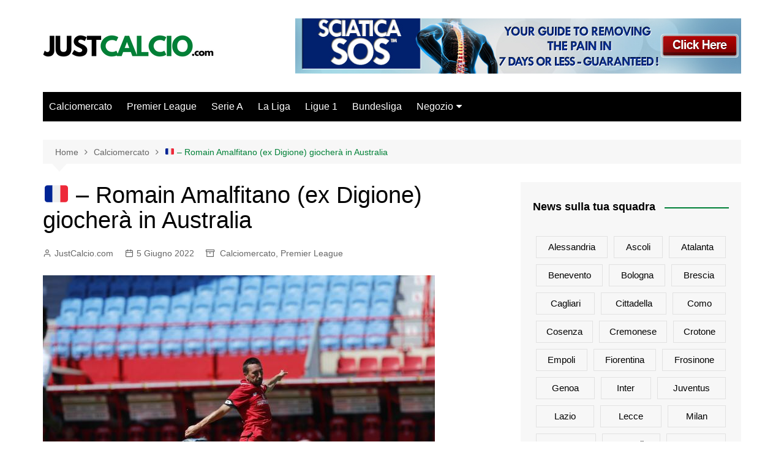

--- FILE ---
content_type: text/html; charset=UTF-8
request_url: https://www.justcalcio.com/%F0%9F%87%AB%F0%9F%87%B7-romain-amalfitano-ex-digione-giochera-in-australia/
body_size: 16823
content:
		<!doctype html>
		<html lang="it-IT">
				<head>
			<meta charset="UTF-8">
			<meta name="viewport" content="width=device-width, initial-scale=1">
			<link rel="profile" href="http://gmpg.org/xfn/11">
			<meta name='robots' content='index, follow, max-image-preview:large, max-snippet:-1, max-video-preview:-1' />

	<!-- This site is optimized with the Yoast SEO plugin v26.8 - https://yoast.com/product/yoast-seo-wordpress/ -->
	<title>🇫🇷 - Romain Amalfitano (ex Digione) giocherà in Australia - JustCalcio.com</title>
	<meta name="description" content="2022-06-05 13:25:00 Lettori di JustCalcio.com, vi riportiamo in versione integrare l&#039;ultima notizia di calciomercato da L&#039;Équipe: Libero da quando ha" />
	<link rel="canonical" href="https://www.justcalcio.com/🇫🇷-romain-amalfitano-ex-digione-giochera-in-australia/" />
	<meta property="og:locale" content="it_IT" />
	<meta property="og:type" content="article" />
	<meta property="og:title" content="🇫🇷 - Romain Amalfitano (ex Digione) giocherà in Australia - JustCalcio.com" />
	<meta property="og:description" content="2022-06-05 13:25:00 Lettori di JustCalcio.com, vi riportiamo in versione integrare l&#039;ultima notizia di calciomercato da L&#039;Équipe: Libero da quando ha" />
	<meta property="og:url" content="https://www.justcalcio.com/🇫🇷-romain-amalfitano-ex-digione-giochera-in-australia/" />
	<meta property="og:site_name" content="JustCalcio.com" />
	<meta property="article:published_time" content="2022-06-05T12:50:18+00:00" />
	<meta property="og:image" content="https://medias.lequipe.fr/img-photo-jpg/romain-amalfitano-sous-le-maillot-de-dijon-l-argueyrolles-l-equipe/1500000001651306/0:0,1995:1330-665-335-70/9ead1.jpg" />
	<meta name="author" content="JustCalcio.com" />
	<meta name="twitter:card" content="summary_large_image" />
	<meta name="twitter:creator" content="@JustCalcio_com" />
	<meta name="twitter:site" content="@JustCalcio_com" />
	<meta name="twitter:label1" content="Scritto da" />
	<meta name="twitter:data1" content="JustCalcio.com" />
	<meta name="twitter:label2" content="Tempo di lettura stimato" />
	<meta name="twitter:data2" content="1 minuto" />
	<script type="application/ld+json" class="yoast-schema-graph">{"@context":"https://schema.org","@graph":[{"@type":"Article","@id":"https://www.justcalcio.com/%f0%9f%87%ab%f0%9f%87%b7-romain-amalfitano-ex-digione-giochera-in-australia/#article","isPartOf":{"@id":"https://www.justcalcio.com/%f0%9f%87%ab%f0%9f%87%b7-romain-amalfitano-ex-digione-giochera-in-australia/"},"author":{"name":"JustCalcio.com","@id":"https://www.justcalcio.com/#/schema/person/2555149579d06c33ac13c2ebeedc223d"},"headline":"🇫🇷 &#8211; Romain Amalfitano (ex Digione) giocherà in Australia","datePublished":"2022-06-05T12:50:18+00:00","mainEntityOfPage":{"@id":"https://www.justcalcio.com/%f0%9f%87%ab%f0%9f%87%b7-romain-amalfitano-ex-digione-giochera-in-australia/"},"wordCount":145,"publisher":{"@id":"https://www.justcalcio.com/#organization"},"image":{"@id":"https://www.justcalcio.com/%f0%9f%87%ab%f0%9f%87%b7-romain-amalfitano-ex-digione-giochera-in-australia/#primaryimage"},"thumbnailUrl":"https://www.justcalcio.com/wp-content/uploads/2022/06/Romain-Amalfitano-ex-Digione-giochera-in-Australia.jpg","articleSection":["Calciomercato","Premier League"],"inLanguage":"it-IT"},{"@type":"WebPage","@id":"https://www.justcalcio.com/%f0%9f%87%ab%f0%9f%87%b7-romain-amalfitano-ex-digione-giochera-in-australia/","url":"https://www.justcalcio.com/%f0%9f%87%ab%f0%9f%87%b7-romain-amalfitano-ex-digione-giochera-in-australia/","name":"🇫🇷 - Romain Amalfitano (ex Digione) giocherà in Australia - JustCalcio.com","isPartOf":{"@id":"https://www.justcalcio.com/#website"},"primaryImageOfPage":{"@id":"https://www.justcalcio.com/%f0%9f%87%ab%f0%9f%87%b7-romain-amalfitano-ex-digione-giochera-in-australia/#primaryimage"},"image":{"@id":"https://www.justcalcio.com/%f0%9f%87%ab%f0%9f%87%b7-romain-amalfitano-ex-digione-giochera-in-australia/#primaryimage"},"thumbnailUrl":"https://www.justcalcio.com/wp-content/uploads/2022/06/Romain-Amalfitano-ex-Digione-giochera-in-Australia.jpg","datePublished":"2022-06-05T12:50:18+00:00","description":"2022-06-05 13:25:00 Lettori di JustCalcio.com, vi riportiamo in versione integrare l'ultima notizia di calciomercato da L'Équipe: Libero da quando ha","breadcrumb":{"@id":"https://www.justcalcio.com/%f0%9f%87%ab%f0%9f%87%b7-romain-amalfitano-ex-digione-giochera-in-australia/#breadcrumb"},"inLanguage":"it-IT","potentialAction":[{"@type":"ReadAction","target":["https://www.justcalcio.com/%f0%9f%87%ab%f0%9f%87%b7-romain-amalfitano-ex-digione-giochera-in-australia/"]}]},{"@type":"ImageObject","inLanguage":"it-IT","@id":"https://www.justcalcio.com/%f0%9f%87%ab%f0%9f%87%b7-romain-amalfitano-ex-digione-giochera-in-australia/#primaryimage","url":"https://www.justcalcio.com/wp-content/uploads/2022/06/Romain-Amalfitano-ex-Digione-giochera-in-Australia.jpg","contentUrl":"https://www.justcalcio.com/wp-content/uploads/2022/06/Romain-Amalfitano-ex-Digione-giochera-in-Australia.jpg","width":640,"height":427,"caption":"Romain Amalfitano (ex Digione) giocherà in Australia"},{"@type":"BreadcrumbList","@id":"https://www.justcalcio.com/%f0%9f%87%ab%f0%9f%87%b7-romain-amalfitano-ex-digione-giochera-in-australia/#breadcrumb","itemListElement":[{"@type":"ListItem","position":1,"name":"Home","item":"https://www.justcalcio.com/"},{"@type":"ListItem","position":2,"name":"🇫🇷 &#8211; Romain Amalfitano (ex Digione) giocherà in Australia"}]},{"@type":"WebSite","@id":"https://www.justcalcio.com/#website","url":"https://www.justcalcio.com/","name":"JustCalcio.com","description":"News calcio 24/7 dalle migliori fonti giornalistiche mondiali","publisher":{"@id":"https://www.justcalcio.com/#organization"},"potentialAction":[{"@type":"SearchAction","target":{"@type":"EntryPoint","urlTemplate":"https://www.justcalcio.com/?s={search_term_string}"},"query-input":{"@type":"PropertyValueSpecification","valueRequired":true,"valueName":"search_term_string"}}],"inLanguage":"it-IT"},{"@type":"Organization","@id":"https://www.justcalcio.com/#organization","name":"JustCalcio.com","url":"https://www.justcalcio.com/","logo":{"@type":"ImageObject","inLanguage":"it-IT","@id":"https://www.justcalcio.com/#/schema/logo/image/","url":"https://www.justcalcio.com/wp-content/uploads/2022/05/cropped-JUST-CALCIO-168-×-40-px-168-×-80-px-168-×-65-px-168-×-70-px-450-×-188-px-215-×-90-px-215-×-50-px-387-×-90-px-387-×-60-px.png","contentUrl":"https://www.justcalcio.com/wp-content/uploads/2022/05/cropped-JUST-CALCIO-168-×-40-px-168-×-80-px-168-×-65-px-168-×-70-px-450-×-188-px-215-×-90-px-215-×-50-px-387-×-90-px-387-×-60-px.png","width":387,"height":60,"caption":"JustCalcio.com"},"image":{"@id":"https://www.justcalcio.com/#/schema/logo/image/"},"sameAs":["https://x.com/JustCalcio_com"]},{"@type":"Person","@id":"https://www.justcalcio.com/#/schema/person/2555149579d06c33ac13c2ebeedc223d","name":"JustCalcio.com","image":{"@type":"ImageObject","inLanguage":"it-IT","@id":"https://www.justcalcio.com/#/schema/person/image/","url":"https://secure.gravatar.com/avatar/3a737b23eee43e54f97f1883ffd9c8925b5d78c3df656a02a23c3d8ade8f2f91?s=96&d=wavatar&r=g","contentUrl":"https://secure.gravatar.com/avatar/3a737b23eee43e54f97f1883ffd9c8925b5d78c3df656a02a23c3d8ade8f2f91?s=96&d=wavatar&r=g","caption":"JustCalcio.com"},"sameAs":["https://www.justcalcio.com"]}]}</script>
	<!-- / Yoast SEO plugin. -->


<link rel="alternate" type="application/rss+xml" title="JustCalcio.com &raquo; Feed" href="https://www.justcalcio.com/feed/" />
<link rel="alternate" type="application/rss+xml" title="JustCalcio.com &raquo; Feed dei commenti" href="https://www.justcalcio.com/comments/feed/" />
<link rel="alternate" title="oEmbed (JSON)" type="application/json+oembed" href="https://www.justcalcio.com/wp-json/oembed/1.0/embed?url=https%3A%2F%2Fwww.justcalcio.com%2F%25f0%259f%2587%25ab%25f0%259f%2587%25b7-romain-amalfitano-ex-digione-giochera-in-australia%2F" />
<link rel="alternate" title="oEmbed (XML)" type="text/xml+oembed" href="https://www.justcalcio.com/wp-json/oembed/1.0/embed?url=https%3A%2F%2Fwww.justcalcio.com%2F%25f0%259f%2587%25ab%25f0%259f%2587%25b7-romain-amalfitano-ex-digione-giochera-in-australia%2F&#038;format=xml" />
		<style>
			.lazyload,
			.lazyloading {
				max-width: 100%;
			}
		</style>
		<style id='wp-img-auto-sizes-contain-inline-css' type='text/css'>
img:is([sizes=auto i],[sizes^="auto," i]){contain-intrinsic-size:3000px 1500px}
/*# sourceURL=wp-img-auto-sizes-contain-inline-css */
</style>
<style id='wp-emoji-styles-inline-css' type='text/css'>

	img.wp-smiley, img.emoji {
		display: inline !important;
		border: none !important;
		box-shadow: none !important;
		height: 1em !important;
		width: 1em !important;
		margin: 0 0.07em !important;
		vertical-align: -0.1em !important;
		background: none !important;
		padding: 0 !important;
	}
/*# sourceURL=wp-emoji-styles-inline-css */
</style>
<style id='wp-block-library-inline-css' type='text/css'>
:root{--wp-block-synced-color:#7a00df;--wp-block-synced-color--rgb:122,0,223;--wp-bound-block-color:var(--wp-block-synced-color);--wp-editor-canvas-background:#ddd;--wp-admin-theme-color:#007cba;--wp-admin-theme-color--rgb:0,124,186;--wp-admin-theme-color-darker-10:#006ba1;--wp-admin-theme-color-darker-10--rgb:0,107,160.5;--wp-admin-theme-color-darker-20:#005a87;--wp-admin-theme-color-darker-20--rgb:0,90,135;--wp-admin-border-width-focus:2px}@media (min-resolution:192dpi){:root{--wp-admin-border-width-focus:1.5px}}.wp-element-button{cursor:pointer}:root .has-very-light-gray-background-color{background-color:#eee}:root .has-very-dark-gray-background-color{background-color:#313131}:root .has-very-light-gray-color{color:#eee}:root .has-very-dark-gray-color{color:#313131}:root .has-vivid-green-cyan-to-vivid-cyan-blue-gradient-background{background:linear-gradient(135deg,#00d084,#0693e3)}:root .has-purple-crush-gradient-background{background:linear-gradient(135deg,#34e2e4,#4721fb 50%,#ab1dfe)}:root .has-hazy-dawn-gradient-background{background:linear-gradient(135deg,#faaca8,#dad0ec)}:root .has-subdued-olive-gradient-background{background:linear-gradient(135deg,#fafae1,#67a671)}:root .has-atomic-cream-gradient-background{background:linear-gradient(135deg,#fdd79a,#004a59)}:root .has-nightshade-gradient-background{background:linear-gradient(135deg,#330968,#31cdcf)}:root .has-midnight-gradient-background{background:linear-gradient(135deg,#020381,#2874fc)}:root{--wp--preset--font-size--normal:16px;--wp--preset--font-size--huge:42px}.has-regular-font-size{font-size:1em}.has-larger-font-size{font-size:2.625em}.has-normal-font-size{font-size:var(--wp--preset--font-size--normal)}.has-huge-font-size{font-size:var(--wp--preset--font-size--huge)}.has-text-align-center{text-align:center}.has-text-align-left{text-align:left}.has-text-align-right{text-align:right}.has-fit-text{white-space:nowrap!important}#end-resizable-editor-section{display:none}.aligncenter{clear:both}.items-justified-left{justify-content:flex-start}.items-justified-center{justify-content:center}.items-justified-right{justify-content:flex-end}.items-justified-space-between{justify-content:space-between}.screen-reader-text{border:0;clip-path:inset(50%);height:1px;margin:-1px;overflow:hidden;padding:0;position:absolute;width:1px;word-wrap:normal!important}.screen-reader-text:focus{background-color:#ddd;clip-path:none;color:#444;display:block;font-size:1em;height:auto;left:5px;line-height:normal;padding:15px 23px 14px;text-decoration:none;top:5px;width:auto;z-index:100000}html :where(.has-border-color){border-style:solid}html :where([style*=border-top-color]){border-top-style:solid}html :where([style*=border-right-color]){border-right-style:solid}html :where([style*=border-bottom-color]){border-bottom-style:solid}html :where([style*=border-left-color]){border-left-style:solid}html :where([style*=border-width]){border-style:solid}html :where([style*=border-top-width]){border-top-style:solid}html :where([style*=border-right-width]){border-right-style:solid}html :where([style*=border-bottom-width]){border-bottom-style:solid}html :where([style*=border-left-width]){border-left-style:solid}html :where(img[class*=wp-image-]){height:auto;max-width:100%}:where(figure){margin:0 0 1em}html :where(.is-position-sticky){--wp-admin--admin-bar--position-offset:var(--wp-admin--admin-bar--height,0px)}@media screen and (max-width:600px){html :where(.is-position-sticky){--wp-admin--admin-bar--position-offset:0px}}

/*# sourceURL=wp-block-library-inline-css */
</style><link rel='stylesheet' id='wc-blocks-style-css' href='https://www.justcalcio.com/wp-content/plugins/woocommerce/assets/client/blocks/wc-blocks.css?ver=wc-10.4.3' type='text/css' media='all' />
<style id='global-styles-inline-css' type='text/css'>
:root{--wp--preset--aspect-ratio--square: 1;--wp--preset--aspect-ratio--4-3: 4/3;--wp--preset--aspect-ratio--3-4: 3/4;--wp--preset--aspect-ratio--3-2: 3/2;--wp--preset--aspect-ratio--2-3: 2/3;--wp--preset--aspect-ratio--16-9: 16/9;--wp--preset--aspect-ratio--9-16: 9/16;--wp--preset--color--black: #000000;--wp--preset--color--cyan-bluish-gray: #abb8c3;--wp--preset--color--white: #ffffff;--wp--preset--color--pale-pink: #f78da7;--wp--preset--color--vivid-red: #cf2e2e;--wp--preset--color--luminous-vivid-orange: #ff6900;--wp--preset--color--luminous-vivid-amber: #fcb900;--wp--preset--color--light-green-cyan: #7bdcb5;--wp--preset--color--vivid-green-cyan: #00d084;--wp--preset--color--pale-cyan-blue: #8ed1fc;--wp--preset--color--vivid-cyan-blue: #0693e3;--wp--preset--color--vivid-purple: #9b51e0;--wp--preset--gradient--vivid-cyan-blue-to-vivid-purple: linear-gradient(135deg,rgb(6,147,227) 0%,rgb(155,81,224) 100%);--wp--preset--gradient--light-green-cyan-to-vivid-green-cyan: linear-gradient(135deg,rgb(122,220,180) 0%,rgb(0,208,130) 100%);--wp--preset--gradient--luminous-vivid-amber-to-luminous-vivid-orange: linear-gradient(135deg,rgb(252,185,0) 0%,rgb(255,105,0) 100%);--wp--preset--gradient--luminous-vivid-orange-to-vivid-red: linear-gradient(135deg,rgb(255,105,0) 0%,rgb(207,46,46) 100%);--wp--preset--gradient--very-light-gray-to-cyan-bluish-gray: linear-gradient(135deg,rgb(238,238,238) 0%,rgb(169,184,195) 100%);--wp--preset--gradient--cool-to-warm-spectrum: linear-gradient(135deg,rgb(74,234,220) 0%,rgb(151,120,209) 20%,rgb(207,42,186) 40%,rgb(238,44,130) 60%,rgb(251,105,98) 80%,rgb(254,248,76) 100%);--wp--preset--gradient--blush-light-purple: linear-gradient(135deg,rgb(255,206,236) 0%,rgb(152,150,240) 100%);--wp--preset--gradient--blush-bordeaux: linear-gradient(135deg,rgb(254,205,165) 0%,rgb(254,45,45) 50%,rgb(107,0,62) 100%);--wp--preset--gradient--luminous-dusk: linear-gradient(135deg,rgb(255,203,112) 0%,rgb(199,81,192) 50%,rgb(65,88,208) 100%);--wp--preset--gradient--pale-ocean: linear-gradient(135deg,rgb(255,245,203) 0%,rgb(182,227,212) 50%,rgb(51,167,181) 100%);--wp--preset--gradient--electric-grass: linear-gradient(135deg,rgb(202,248,128) 0%,rgb(113,206,126) 100%);--wp--preset--gradient--midnight: linear-gradient(135deg,rgb(2,3,129) 0%,rgb(40,116,252) 100%);--wp--preset--font-size--small: 16px;--wp--preset--font-size--medium: 28px;--wp--preset--font-size--large: 32px;--wp--preset--font-size--x-large: 42px;--wp--preset--font-size--larger: 38px;--wp--preset--spacing--20: 0.44rem;--wp--preset--spacing--30: 0.67rem;--wp--preset--spacing--40: 1rem;--wp--preset--spacing--50: 1.5rem;--wp--preset--spacing--60: 2.25rem;--wp--preset--spacing--70: 3.38rem;--wp--preset--spacing--80: 5.06rem;--wp--preset--shadow--natural: 6px 6px 9px rgba(0, 0, 0, 0.2);--wp--preset--shadow--deep: 12px 12px 50px rgba(0, 0, 0, 0.4);--wp--preset--shadow--sharp: 6px 6px 0px rgba(0, 0, 0, 0.2);--wp--preset--shadow--outlined: 6px 6px 0px -3px rgb(255, 255, 255), 6px 6px rgb(0, 0, 0);--wp--preset--shadow--crisp: 6px 6px 0px rgb(0, 0, 0);}:where(.is-layout-flex){gap: 0.5em;}:where(.is-layout-grid){gap: 0.5em;}body .is-layout-flex{display: flex;}.is-layout-flex{flex-wrap: wrap;align-items: center;}.is-layout-flex > :is(*, div){margin: 0;}body .is-layout-grid{display: grid;}.is-layout-grid > :is(*, div){margin: 0;}:where(.wp-block-columns.is-layout-flex){gap: 2em;}:where(.wp-block-columns.is-layout-grid){gap: 2em;}:where(.wp-block-post-template.is-layout-flex){gap: 1.25em;}:where(.wp-block-post-template.is-layout-grid){gap: 1.25em;}.has-black-color{color: var(--wp--preset--color--black) !important;}.has-cyan-bluish-gray-color{color: var(--wp--preset--color--cyan-bluish-gray) !important;}.has-white-color{color: var(--wp--preset--color--white) !important;}.has-pale-pink-color{color: var(--wp--preset--color--pale-pink) !important;}.has-vivid-red-color{color: var(--wp--preset--color--vivid-red) !important;}.has-luminous-vivid-orange-color{color: var(--wp--preset--color--luminous-vivid-orange) !important;}.has-luminous-vivid-amber-color{color: var(--wp--preset--color--luminous-vivid-amber) !important;}.has-light-green-cyan-color{color: var(--wp--preset--color--light-green-cyan) !important;}.has-vivid-green-cyan-color{color: var(--wp--preset--color--vivid-green-cyan) !important;}.has-pale-cyan-blue-color{color: var(--wp--preset--color--pale-cyan-blue) !important;}.has-vivid-cyan-blue-color{color: var(--wp--preset--color--vivid-cyan-blue) !important;}.has-vivid-purple-color{color: var(--wp--preset--color--vivid-purple) !important;}.has-black-background-color{background-color: var(--wp--preset--color--black) !important;}.has-cyan-bluish-gray-background-color{background-color: var(--wp--preset--color--cyan-bluish-gray) !important;}.has-white-background-color{background-color: var(--wp--preset--color--white) !important;}.has-pale-pink-background-color{background-color: var(--wp--preset--color--pale-pink) !important;}.has-vivid-red-background-color{background-color: var(--wp--preset--color--vivid-red) !important;}.has-luminous-vivid-orange-background-color{background-color: var(--wp--preset--color--luminous-vivid-orange) !important;}.has-luminous-vivid-amber-background-color{background-color: var(--wp--preset--color--luminous-vivid-amber) !important;}.has-light-green-cyan-background-color{background-color: var(--wp--preset--color--light-green-cyan) !important;}.has-vivid-green-cyan-background-color{background-color: var(--wp--preset--color--vivid-green-cyan) !important;}.has-pale-cyan-blue-background-color{background-color: var(--wp--preset--color--pale-cyan-blue) !important;}.has-vivid-cyan-blue-background-color{background-color: var(--wp--preset--color--vivid-cyan-blue) !important;}.has-vivid-purple-background-color{background-color: var(--wp--preset--color--vivid-purple) !important;}.has-black-border-color{border-color: var(--wp--preset--color--black) !important;}.has-cyan-bluish-gray-border-color{border-color: var(--wp--preset--color--cyan-bluish-gray) !important;}.has-white-border-color{border-color: var(--wp--preset--color--white) !important;}.has-pale-pink-border-color{border-color: var(--wp--preset--color--pale-pink) !important;}.has-vivid-red-border-color{border-color: var(--wp--preset--color--vivid-red) !important;}.has-luminous-vivid-orange-border-color{border-color: var(--wp--preset--color--luminous-vivid-orange) !important;}.has-luminous-vivid-amber-border-color{border-color: var(--wp--preset--color--luminous-vivid-amber) !important;}.has-light-green-cyan-border-color{border-color: var(--wp--preset--color--light-green-cyan) !important;}.has-vivid-green-cyan-border-color{border-color: var(--wp--preset--color--vivid-green-cyan) !important;}.has-pale-cyan-blue-border-color{border-color: var(--wp--preset--color--pale-cyan-blue) !important;}.has-vivid-cyan-blue-border-color{border-color: var(--wp--preset--color--vivid-cyan-blue) !important;}.has-vivid-purple-border-color{border-color: var(--wp--preset--color--vivid-purple) !important;}.has-vivid-cyan-blue-to-vivid-purple-gradient-background{background: var(--wp--preset--gradient--vivid-cyan-blue-to-vivid-purple) !important;}.has-light-green-cyan-to-vivid-green-cyan-gradient-background{background: var(--wp--preset--gradient--light-green-cyan-to-vivid-green-cyan) !important;}.has-luminous-vivid-amber-to-luminous-vivid-orange-gradient-background{background: var(--wp--preset--gradient--luminous-vivid-amber-to-luminous-vivid-orange) !important;}.has-luminous-vivid-orange-to-vivid-red-gradient-background{background: var(--wp--preset--gradient--luminous-vivid-orange-to-vivid-red) !important;}.has-very-light-gray-to-cyan-bluish-gray-gradient-background{background: var(--wp--preset--gradient--very-light-gray-to-cyan-bluish-gray) !important;}.has-cool-to-warm-spectrum-gradient-background{background: var(--wp--preset--gradient--cool-to-warm-spectrum) !important;}.has-blush-light-purple-gradient-background{background: var(--wp--preset--gradient--blush-light-purple) !important;}.has-blush-bordeaux-gradient-background{background: var(--wp--preset--gradient--blush-bordeaux) !important;}.has-luminous-dusk-gradient-background{background: var(--wp--preset--gradient--luminous-dusk) !important;}.has-pale-ocean-gradient-background{background: var(--wp--preset--gradient--pale-ocean) !important;}.has-electric-grass-gradient-background{background: var(--wp--preset--gradient--electric-grass) !important;}.has-midnight-gradient-background{background: var(--wp--preset--gradient--midnight) !important;}.has-small-font-size{font-size: var(--wp--preset--font-size--small) !important;}.has-medium-font-size{font-size: var(--wp--preset--font-size--medium) !important;}.has-large-font-size{font-size: var(--wp--preset--font-size--large) !important;}.has-x-large-font-size{font-size: var(--wp--preset--font-size--x-large) !important;}
/*# sourceURL=global-styles-inline-css */
</style>

<style id='classic-theme-styles-inline-css' type='text/css'>
/*! This file is auto-generated */
.wp-block-button__link{color:#fff;background-color:#32373c;border-radius:9999px;box-shadow:none;text-decoration:none;padding:calc(.667em + 2px) calc(1.333em + 2px);font-size:1.125em}.wp-block-file__button{background:#32373c;color:#fff;text-decoration:none}
/*# sourceURL=/wp-includes/css/classic-themes.min.css */
</style>
<link rel='stylesheet' id='woocommerce-layout-css' href='https://www.justcalcio.com/wp-content/plugins/woocommerce/assets/css/woocommerce-layout.css?ver=10.4.3' type='text/css' media='all' />
<link rel='stylesheet' id='woocommerce-smallscreen-css' href='https://www.justcalcio.com/wp-content/plugins/woocommerce/assets/css/woocommerce-smallscreen.css?ver=10.4.3' type='text/css' media='only screen and (max-width: 768px)' />
<link rel='stylesheet' id='woocommerce-general-css' href='https://www.justcalcio.com/wp-content/plugins/woocommerce/assets/css/woocommerce.css?ver=10.4.3' type='text/css' media='all' />
<style id='woocommerce-inline-inline-css' type='text/css'>
.woocommerce form .form-row .required { visibility: visible; }
/*# sourceURL=woocommerce-inline-inline-css */
</style>
<link rel='stylesheet' id='wp_automatic_gallery_style-css' href='https://www.justcalcio.com/wp-content/plugins/wp-automatic/css/wp-automatic.css?ver=1.0.0' type='text/css' media='all' />
<link rel='stylesheet' id='cream-magazine-style-css' href='https://www.justcalcio.com/wp-content/themes/cream-magazine/style.css?ver=2.1.6' type='text/css' media='all' />
<link rel='stylesheet' id='fontAwesome-4-css' href='https://www.justcalcio.com/wp-content/themes/cream-magazine/assets/dist/fonts/fontAwesome/fontAwesome.min.css?ver=2.1.6' type='text/css' media='all' />
<link rel='stylesheet' id='feather-icons-css' href='https://www.justcalcio.com/wp-content/themes/cream-magazine/assets/dist/fonts/feather/feather.min.css?ver=2.1.6' type='text/css' media='all' />
<link rel='stylesheet' id='cream-magazine-main-css' href='https://www.justcalcio.com/wp-content/themes/cream-magazine/assets/dist/css/main.css?ver=2.1.6' type='text/css' media='all' />
<script type="text/javascript" src="https://www.justcalcio.com/wp-includes/js/jquery/jquery.min.js?ver=3.7.1" id="jquery-core-js"></script>
<script type="text/javascript" src="https://www.justcalcio.com/wp-includes/js/jquery/jquery-migrate.min.js?ver=3.4.1" id="jquery-migrate-js"></script>
<script type="text/javascript" src="https://www.justcalcio.com/wp-content/plugins/woocommerce/assets/js/jquery-blockui/jquery.blockUI.min.js?ver=2.7.0-wc.10.4.3" id="wc-jquery-blockui-js" defer="defer" data-wp-strategy="defer"></script>
<script type="text/javascript" id="wc-add-to-cart-js-extra">
/* <![CDATA[ */
var wc_add_to_cart_params = {"ajax_url":"/wp-admin/admin-ajax.php","wc_ajax_url":"/?wc-ajax=%%endpoint%%","i18n_view_cart":"Visualizza carrello","cart_url":"https://www.justcalcio.com/carrello/","is_cart":"","cart_redirect_after_add":"no"};
//# sourceURL=wc-add-to-cart-js-extra
/* ]]> */
</script>
<script type="text/javascript" src="https://www.justcalcio.com/wp-content/plugins/woocommerce/assets/js/frontend/add-to-cart.min.js?ver=10.4.3" id="wc-add-to-cart-js" defer="defer" data-wp-strategy="defer"></script>
<script type="text/javascript" src="https://www.justcalcio.com/wp-content/plugins/woocommerce/assets/js/js-cookie/js.cookie.min.js?ver=2.1.4-wc.10.4.3" id="wc-js-cookie-js" defer="defer" data-wp-strategy="defer"></script>
<script type="text/javascript" id="woocommerce-js-extra">
/* <![CDATA[ */
var woocommerce_params = {"ajax_url":"/wp-admin/admin-ajax.php","wc_ajax_url":"/?wc-ajax=%%endpoint%%","i18n_password_show":"Mostra password","i18n_password_hide":"Nascondi password"};
//# sourceURL=woocommerce-js-extra
/* ]]> */
</script>
<script type="text/javascript" src="https://www.justcalcio.com/wp-content/plugins/woocommerce/assets/js/frontend/woocommerce.min.js?ver=10.4.3" id="woocommerce-js" defer="defer" data-wp-strategy="defer"></script>
<script type="text/javascript" src="https://www.justcalcio.com/wp-content/plugins/wp-automatic/js/main-front.js?ver=1.0.1" id="wp_automatic_gallery-js"></script>
<link rel="https://api.w.org/" href="https://www.justcalcio.com/wp-json/" /><link rel="alternate" title="JSON" type="application/json" href="https://www.justcalcio.com/wp-json/wp/v2/posts/1561" /><link rel="EditURI" type="application/rsd+xml" title="RSD" href="https://www.justcalcio.com/xmlrpc.php?rsd" />
<meta name="generator" content="WordPress 6.9" />
<meta name="generator" content="WooCommerce 10.4.3" />
<link rel='shortlink' href='https://www.justcalcio.com/?p=1561' />
<script async src="https://pagead2.googlesyndication.com/pagead/js/adsbygoogle.js?client=ca-pub-2189221883625766"
     crossorigin="anonymous"></script>
<!-- Global site tag (gtag.js) - Google Analytics -->
<script async src="https://www.googletagmanager.com/gtag/js?id=G-NE8KDHPGR7"></script>
<script>
  window.dataLayer = window.dataLayer || [];
  function gtag(){dataLayer.push(arguments);}
  gtag('js', new Date());

  gtag('config', 'G-NE8KDHPGR7');
</script>		<script>
			document.documentElement.className = document.documentElement.className.replace('no-js', 'js');
		</script>
				<style>
			.no-js img.lazyload {
				display: none;
			}

			figure.wp-block-image img.lazyloading {
				min-width: 150px;
			}

			.lazyload,
			.lazyloading {
				--smush-placeholder-width: 100px;
				--smush-placeholder-aspect-ratio: 1/1;
				width: var(--smush-image-width, var(--smush-placeholder-width)) !important;
				aspect-ratio: var(--smush-image-aspect-ratio, var(--smush-placeholder-aspect-ratio)) !important;
			}

						.lazyload, .lazyloading {
				opacity: 0;
			}

			.lazyloaded {
				opacity: 1;
				transition: opacity 400ms;
				transition-delay: 0ms;
			}

					</style>
		<style>a:hover{text-decoration:none !important;}button,input[type="button"],input[type="reset"],input[type="submit"],.primary-navigation > ul > li.home-btn,.cm_header_lay_three .primary-navigation > ul > li.home-btn,.news_ticker_wrap .ticker_head,#toTop,.section-title h2::after,.sidebar-widget-area .widget .widget-title h2::after,.footer-widget-container .widget .widget-title h2::after,#comments div#respond h3#reply-title::after,#comments h2.comments-title:after,.post_tags a,.owl-carousel .owl-nav button.owl-prev,.owl-carousel .owl-nav button.owl-next,.cm_author_widget .author-detail-link a,.error_foot form input[type="submit"],.widget_search form input[type="submit"],.header-search-container input[type="submit"],.trending_widget_carousel .owl-dots button.owl-dot,.pagination .page-numbers.current,.post-navigation .nav-links .nav-previous a,.post-navigation .nav-links .nav-next a,#comments form input[type="submit"],footer .widget.widget_search form input[type="submit"]:hover,.widget_product_search .woocommerce-product-search button[type="submit"],.woocommerce ul.products li.product .button,.woocommerce .woocommerce-pagination ul.page-numbers li span.current,.woocommerce .product div.summary .cart button.single_add_to_cart_button,.woocommerce .product div.woocommerce-tabs div.panel #reviews #review_form_wrapper .comment-form p.form-submit .submit,.woocommerce .product section.related > h2::after,.woocommerce .cart .button:hover,.woocommerce .cart .button:focus,.woocommerce .cart input.button:hover,.woocommerce .cart input.button:focus,.woocommerce #respond input#submit:hover,.woocommerce #respond input#submit:focus,.woocommerce button.button:hover,.woocommerce button.button:focus,.woocommerce input.button:hover,.woocommerce input.button:focus,.woocommerce #respond input#submit.alt:hover,.woocommerce a.button.alt:hover,.woocommerce button.button.alt:hover,.woocommerce input.button.alt:hover,.woocommerce a.remove:hover,.woocommerce-account .woocommerce-MyAccount-navigation ul li.is-active a,.woocommerce a.button:hover,.woocommerce a.button:focus,.widget_product_tag_cloud .tagcloud a:hover,.widget_product_tag_cloud .tagcloud a:focus,.woocommerce .widget_price_filter .price_slider_wrapper .ui-slider .ui-slider-handle,.error_page_top_portion,.primary-navigation ul li a span.menu-item-description{background-color:#008037}a:hover,.post_title h2 a:hover,.post_title h2 a:focus,.post_meta li a:hover,.post_meta li a:focus,ul.social-icons li a[href*=".com"]:hover::before,.ticker_carousel .owl-nav button.owl-prev i,.ticker_carousel .owl-nav button.owl-next i,.news_ticker_wrap .ticker_items .item a:hover,.news_ticker_wrap .ticker_items .item a:focus,.cm_banner .post_title h2 a:hover,.cm_banner .post_meta li a:hover,.cm_middle_post_widget_one .post_title h2 a:hover,.cm_middle_post_widget_one .post_meta li a:hover,.cm_middle_post_widget_three .post_thumb .post-holder a:hover,.cm_middle_post_widget_three .post_thumb .post-holder a:focus,.cm_middle_post_widget_six .middle_widget_six_carousel .item .card .card_content a:hover,.cm_middle_post_widget_six .middle_widget_six_carousel .item .card .card_content a:focus,.cm_post_widget_twelve .card .post-holder a:hover,.cm_post_widget_twelve .card .post-holder a:focus,.cm_post_widget_seven .card .card_content a:hover,.cm_post_widget_seven .card .card_content a:focus,.copyright_section a:hover,.footer_nav ul li a:hover,.breadcrumb ul li:last-child span,.pagination .page-numbers:hover,#comments ol.comment-list li article footer.comment-meta .comment-metadata span.edit-link a:hover,#comments ol.comment-list li article .reply a:hover,.social-share ul li a:hover,ul.social-icons li a:hover,ul.social-icons li a:focus,.woocommerce ul.products li.product a:hover,.woocommerce ul.products li.product .price,.woocommerce .woocommerce-pagination ul.page-numbers li a.page-numbers:hover,.woocommerce div.product p.price,.woocommerce div.product span.price,.video_section .video_details .post_title h2 a:hover,.primary-navigation.dark li a:hover,footer .footer_inner a:hover,.footer-widget-container ul.post_meta li:hover span,.footer-widget-container ul.post_meta li:hover a,ul.post_meta li a:hover,.cm-post-widget-two .big-card .post-holder .post_title h2 a:hover,.cm-post-widget-two .big-card .post_meta li a:hover,.copyright_section .copyrights a,.breadcrumb ul li a:hover,.breadcrumb ul li a:hover span{color:#008037}.ticker_carousel .owl-nav button.owl-prev,.ticker_carousel .owl-nav button.owl-next,.error_foot form input[type="submit"],.widget_search form input[type="submit"],.pagination .page-numbers:hover,#comments form input[type="submit"],.social-share ul li a:hover,.header-search-container .search-form-entry,.widget_product_search .woocommerce-product-search button[type="submit"],.woocommerce .woocommerce-pagination ul.page-numbers li span.current,.woocommerce .woocommerce-pagination ul.page-numbers li a.page-numbers:hover,.woocommerce a.remove:hover,.ticker_carousel .owl-nav button.owl-prev:hover,.ticker_carousel .owl-nav button.owl-next:hover,footer .widget.widget_search form input[type="submit"]:hover,.trending_widget_carousel .owl-dots button.owl-dot,.the_content blockquote,.widget_tag_cloud .tagcloud a:hover{border-color:#008037}header .mask{background-color:rgba(0,0,0,0.2);}.site-description{color:#000000;}body{font-family:Arial,sans-serif;font-weight:inherit;}h1,h2,h3,h4,h5,h6,.site-title{font-family:Arial,sans-serif;font-weight:inherit;}.entry_cats ul.post-categories li a{background-color:#008037;color:#fff;}.entry_cats ul.post-categories li a:hover{background-color:#010101;color:#fff;}.the_content a{color:#FF3D00;}.the_content a:hover{color:#010101;}.post-display-grid .card_content .cm-post-excerpt{margin-top:15px;}</style>	<noscript><style>.woocommerce-product-gallery{ opacity: 1 !important; }</style></noscript>
			<style type="text/css">
							.site-title,
				.site-description {
					position: absolute;
					clip: rect(1px, 1px, 1px, 1px);
				}
						</style>
		<link rel="icon" href="https://www.justcalcio.com/wp-content/uploads/2022/05/cropped-JUST-CALCIO-168-×-40-px-168-×-80-px-168-×-65-px-168-×-70-px-450-×-188-px-215-×-90-px-512-×-512-px-32x32.png" sizes="32x32" />
<link rel="icon" href="https://www.justcalcio.com/wp-content/uploads/2022/05/cropped-JUST-CALCIO-168-×-40-px-168-×-80-px-168-×-65-px-168-×-70-px-450-×-188-px-215-×-90-px-512-×-512-px-192x192.png" sizes="192x192" />
<link rel="apple-touch-icon" href="https://www.justcalcio.com/wp-content/uploads/2022/05/cropped-JUST-CALCIO-168-×-40-px-168-×-80-px-168-×-65-px-168-×-70-px-450-×-188-px-215-×-90-px-512-×-512-px-180x180.png" />
<meta name="msapplication-TileImage" content="https://www.justcalcio.com/wp-content/uploads/2022/05/cropped-JUST-CALCIO-168-×-40-px-168-×-80-px-168-×-65-px-168-×-70-px-450-×-188-px-215-×-90-px-512-×-512-px-270x270.png" />
		</head>
				<body class="wp-singular post-template-default single single-post postid-1561 single-format-standard wp-custom-logo wp-embed-responsive wp-theme-cream-magazine theme-cream-magazine woocommerce-no-js cm-mobile-content-sidebar right-sidebar cm_woocommerce woocommerce-active">
						<a class="skip-link screen-reader-text" href="#content">Salta al contenuto</a>
				<div class="page-wrapper">
		<header class="general-header cm-header-style-one">
		<div class="cm-container">
		<div class="logo-container">
			<div class="row align-items-center">
				<div class="cm-col-lg-4 cm-col-12">
							<div class="logo">
			<a href="https://www.justcalcio.com/" class="custom-logo-link" rel="home"><img width="280" height="40" data-src="https://www.justcalcio.com/wp-content/uploads/2022/05/cropped-JUST-CALCIO-168-×-40-px-168-×-80-px-168-×-65-px-168-×-70-px-450-×-188-px-215-×-90-px-215-×-50-px-387-×-90-px-150-×-40-px-400-×-107-px-150-×-40-px-700-×-150-px-700-×-100-px-280-×-40-p.png" class="custom-logo lazyload" alt="Logo di JustCalcio.com" decoding="async" src="[data-uri]" style="--smush-placeholder-width: 280px; --smush-placeholder-aspect-ratio: 280/40;" /></a>		</div><!-- .logo -->
						</div><!-- .col -->
									<div class="cm-col-lg-8 cm-col-12">
						<div class="advertisement-area">
							<div id="media_image-3" class="widget widget_media_image"><a href="https://bit.ly/no-sciatica"><img width="728" height="90" src="https://www.justcalcio.com/wp-content/uploads/2023/01/728x90px.jpg" class="image wp-image-16828  attachment-full size-full" alt="stop sciatica" style="max-width: 100%; height: auto;" decoding="async" fetchpriority="high" srcset="https://www.justcalcio.com/wp-content/uploads/2023/01/728x90px.jpg 728w, https://www.justcalcio.com/wp-content/uploads/2023/01/728x90px-600x74.jpg 600w, https://www.justcalcio.com/wp-content/uploads/2023/01/728x90px-300x37.jpg 300w, https://www.justcalcio.com/wp-content/uploads/2023/01/728x90px-720x90.jpg 720w" sizes="(max-width: 728px) 100vw, 728px" /></a></div>						</div><!-- .advertisement-area -->
					</div><!-- .col -->
							</div><!-- .row -->
		</div><!-- .logo-container -->
		<nav class="main-navigation">
			<div id="main-nav" class="primary-navigation">
				<ul id="menu-primary" class=""><li id="menu-item-877" class="menu-item menu-item-type-taxonomy menu-item-object-category current-post-ancestor current-menu-parent current-post-parent menu-item-877"><a href="https://www.justcalcio.com/category/notizie-calciomercato/">Calciomercato</a></li>
<li id="menu-item-28314" class="menu-item menu-item-type-taxonomy menu-item-object-category current-post-ancestor current-menu-parent current-post-parent menu-item-28314"><a href="https://www.justcalcio.com/category/premier-league/">Premier League</a></li>
<li id="menu-item-28313" class="menu-item menu-item-type-taxonomy menu-item-object-category menu-item-28313"><a href="https://www.justcalcio.com/category/serie-a/">Serie A</a></li>
<li id="menu-item-28315" class="menu-item menu-item-type-taxonomy menu-item-object-category menu-item-28315"><a href="https://www.justcalcio.com/category/la-liga/">La Liga</a></li>
<li id="menu-item-28316" class="menu-item menu-item-type-taxonomy menu-item-object-category menu-item-28316"><a href="https://www.justcalcio.com/category/ligue-1/">Ligue 1</a></li>
<li id="menu-item-28317" class="menu-item menu-item-type-taxonomy menu-item-object-category menu-item-28317"><a href="https://www.justcalcio.com/category/bundesliga/">Bundesliga</a></li>
<li id="menu-item-28318" class="menu-item menu-item-type-post_type menu-item-object-page menu-item-has-children menu-item-28318"><a href="https://www.justcalcio.com/negozio/">Negozio</a>
<ul class="sub-menu">
	<li id="menu-item-28336" class="menu-item menu-item-type-taxonomy menu-item-object-product_tag menu-item-28336"><a href="https://www.justcalcio.com/tag-prodotto/juve/">juve</a></li>
	<li id="menu-item-28337" class="menu-item menu-item-type-taxonomy menu-item-object-product_tag menu-item-28337"><a href="https://www.justcalcio.com/tag-prodotto/inter/">inter</a></li>
	<li id="menu-item-28339" class="menu-item menu-item-type-taxonomy menu-item-object-product_tag menu-item-28339"><a href="https://www.justcalcio.com/tag-prodotto/milan/">milan</a></li>
	<li id="menu-item-28341" class="menu-item menu-item-type-taxonomy menu-item-object-product_tag menu-item-28341"><a href="https://www.justcalcio.com/tag-prodotto/napoli/">napoli</a></li>
	<li id="menu-item-28340" class="menu-item menu-item-type-taxonomy menu-item-object-product_tag menu-item-28340"><a href="https://www.justcalcio.com/tag-prodotto/vintage/">vintage</a></li>
	<li id="menu-item-28338" class="menu-item menu-item-type-taxonomy menu-item-object-product_tag menu-item-28338"><a href="https://www.justcalcio.com/tag-prodotto/fantacalcio/">fantacalcio</a></li>
</ul>
</li>
</ul>			</div><!-- .primary-navigation -->
			<div class="header-search-container">
				<div class="search-form-entry">
					<form role="search" class="cm-search-form" method="get" action="https://www.justcalcio.com/"><input type="search" name="s" placeholder="Scrivi qui" value="" ><button type="submit" class="cm-submit-btn"><i class="feather icon-search"></i></button></form>				</div><!-- .search-form-entry -->
			</div><!-- .search-container -->
		</nav><!-- .main-navigation -->
	</div><!-- .cm-container -->
</header><!-- .general-header -->
<div id="content" class="site-content">
	<div class="cm-container">
	<div class="inner-page-wrapper">
		<div id="primary" class="content-area">
			<main id="main" class="site-main">
				<div class="cm_post_page_lay_wrap">
								<div class="breadcrumb  default-breadcrumb">
				<nav role="navigation" aria-label="Breadcrumb" class="breadcrumb-trail breadcrumbs" itemprop="breadcrumb"><ul class="trail-items" itemscope itemtype="http://schema.org/BreadcrumbList"><meta name="numberOfItems" content="3" /><meta name="itemListOrder" content="Ascending" /><li itemprop="itemListElement" itemscope itemtype="http://schema.org/ListItem" class="trail-item trail-begin"><a href="https://www.justcalcio.com/" rel="home" itemprop="item"><span itemprop="name">Home</span></a><meta itemprop="position" content="1" /></li><li itemprop="itemListElement" itemscope itemtype="http://schema.org/ListItem" class="trail-item"><a href="https://www.justcalcio.com/category/notizie-calciomercato/" itemprop="item"><span itemprop="name">Calciomercato</span></a><meta itemprop="position" content="2" /></li><li itemprop="itemListElement" itemscope itemtype="http://schema.org/ListItem" class="trail-item trail-end"><a href="https://www.justcalcio.com/%F0%9F%87%AB%F0%9F%87%B7-romain-amalfitano-ex-digione-giochera-in-australia" itemprop="item"><span itemprop="name">🇫🇷 &#8211;  Romain Amalfitano (ex Digione) giocherà in Australia</span></a><meta itemprop="position" content="3" /></li></ul></nav>			</div>
								<div class="single-container">
						<div class="row">  
							<div class="cm-col-lg-8 cm-col-12 sticky_portion cm-order-1-mobile-tablet">
								<div class="content-entry">
	<article id="post-1561" class="post-detail post-1561 post type-post status-publish format-standard has-post-thumbnail hentry category-notizie-calciomercato category-premier-league">
		<div class="the_title">
			<h1>🇫🇷 &#8211;  Romain Amalfitano (ex Digione) giocherà in Australia</h1>
		</div><!-- .the_title -->
					<div class="cm-post-meta">
				<ul class="post_meta">
											<li class="post_author">
							<a href="https://www.justcalcio.com/author/justcalcio_ekclg1/">JustCalcio.com</a>
						</li><!-- .post_author -->
												<li class="posted_date">
							<a href="https://www.justcalcio.com/%f0%9f%87%ab%f0%9f%87%b7-romain-amalfitano-ex-digione-giochera-in-australia/"><time class="entry-date published updated" datetime="2022-06-05T14:50:18+02:00">5 Giugno 2022</time></a>
						</li><!-- .posted_date -->
													<li class="entry_cats">
								<a href="https://www.justcalcio.com/category/notizie-calciomercato/" rel="category tag">Calciomercato</a>, <a href="https://www.justcalcio.com/category/premier-league/" rel="category tag">Premier League</a>							</li><!-- .entry_cats -->
											</ul><!-- .post_meta -->
			</div><!-- .meta -->
									<div class="post_thumb">
					<figure>
					<img width="640" height="427" data-src="https://www.justcalcio.com/wp-content/uploads/2022/06/Romain-Amalfitano-ex-Digione-giochera-in-Australia.jpg" class="attachment-full size-full wp-post-image lazyload" alt="🇫🇷 &#8211;  Romain Amalfitano (ex Digione) giocherà in Australia" decoding="async" data-srcset="https://www.justcalcio.com/wp-content/uploads/2022/06/Romain-Amalfitano-ex-Digione-giochera-in-Australia.jpg 640w, https://www.justcalcio.com/wp-content/uploads/2022/06/Romain-Amalfitano-ex-Digione-giochera-in-Australia-600x400.jpg 600w, https://www.justcalcio.com/wp-content/uploads/2022/06/Romain-Amalfitano-ex-Digione-giochera-in-Australia-300x200.jpg 300w" data-sizes="(max-width: 640px) 100vw, 640px" src="[data-uri]" style="--smush-placeholder-width: 640px; --smush-placeholder-aspect-ratio: 640/427;" />					</figure>
				</div>
						<div class="the_content">
			<p>2022-06-05 13:25:00 Lettori di JustCalcio.com, vi riportiamo in versione integrare l&#8217;ultima notizia di calciomercato da L&#8217;Équipe:<br />
<br />
<br /></p>
<div data-v-b2a6bf6c="">
<div class="Paragraph" data-v-1b208c60="" data-v-b2a6bf6c=""><!----> </p>
<p class="Paragraph__content" data-v-1b208c60="">Libero da quando ha lasciato Al Faisaly (Saudi P1) lo scorso gennaio, Romain Amalfitano, 32 anni, in particolare Reims, Newcastle e Dijon (2013-2020), ha firmato con il Western Sydney Wanderers in Australia P1.</p>
</div>
<p> <!----> <!----> <!----> <!----> <!----> <!----> <!----> <!----> <!----> <!----> <!----> <!----> <!----> <!----> <!----> <!----></div>
<div data-v-b2a6bf6c="">
<div class="Paragraph" data-v-1b208c60="" data-v-b2a6bf6c=""><!----> </p>
<p class="Paragraph__content" data-v-1b208c60="">Il primo club australiano ad aver vinto l&#8217;Asian Champions League (nel 2014) è arrivato 10° nell&#8217;ultimo campionato conclusosi a fine maggio con la vittoria finale del Western United, il club di Melbourne.</p>
</div>
<p> <!----> <!----> <!----> <!----> <!----> <!----> <!----> <!----> <!----> <!----> <!----> <!----> <!----> <!----> <!----> <!----></div>
<div data-v-b2a6bf6c="">
<div class="Paragraph" data-v-1b208c60="" data-v-b2a6bf6c=""><!----> </p>
<p class="Paragraph__content" data-v-1b208c60="">La scorsa stagione, due francesi hanno giocato nell&#8217;élite australiana, l&#8217;attaccante Béni Nkololo, 25 anni, passato in particolare dal Brest (Central Coast Mariner), e il centrocampista Florin Berenguer, 33 anni, si è allenato a Dijon ed è passato dal Sochaux (Melbourne Heart).</p>
</div>
<p> <!----> <!----> <!----> <!----> <!----> <!----> <!----> <!----> <!----> <!----> <!----> <!----> <!----> <!----> <!----> <!----></div>
<div data-v-b2a6bf6c="">
<div class="Paragraph" data-v-1b208c60="" data-v-b2a6bf6c=""><!----> </p>
<p class="Paragraph__content" data-v-1b208c60="">La stagione A-League 2022-2023 inizierà il 7 ottobre.</p>
</div>
<p> <!----> <!----> <!----> <!----> <!----> <!----> <!----> <!----> <!----> <!----> <!----> <!----> <!----> <!----> <!----> <!----></div>
<p><br />
<br /><a href="https://www.lequipe.fr/Football/Actualites/Romain-amalfitano-ex-dijon-va-jouer-en-australie/1337040#xtor=RSS-1">Vai alla fonte di questo articolo </a></p>
		</div><!-- .the_content -->
			</article><!-- #post-1561 -->
</div><!-- .content-entry -->

	<nav class="navigation post-navigation" aria-label="Articoli">
		<h2 class="screen-reader-text">Navigazione articoli</h2>
		<div class="nav-links"><div class="nav-previous"><a href="https://www.justcalcio.com/sadio-mane-torna-sui-commenti-sulluscita-del-liverpool/" rel="prev">Precedente</a></div><div class="nav-next"><a href="https://www.justcalcio.com/f-c-juventus-orologio-ufficiale-al-quarzo-diametro-39-mm-idea-regalo-juve/" rel="next">Successivo</a></div></div>
	</nav>	<section class="cm_related_post_container">
		<div class="section_inner">
							<div class="section-title">
					<h2>Ti potrebbe interessare anche...</h2>
				</div><!-- .section-title -->
							<div class="row">
									<div class="cm-col-lg-6 cm-col-md-6 cm-col-12">
						<div class="card">
															<div class="post_thumb">
											<a href="https://www.justcalcio.com/ts-capello-e-la-grande-verita-sulla-juve/">
			<figure class="imghover">
				<img width="800" height="450" data-src="https://www.justcalcio.com/wp-content/uploads/2026/01/TS-Capello-e-la-grande-verita-sulla-Juve-800x450.jpg" class="attachment-cream-magazine-thumbnail-2 size-cream-magazine-thumbnail-2 wp-post-image lazyload" alt="TS &#8211; Capello e la grande verità sulla Juve" decoding="async" src="[data-uri]" style="--smush-placeholder-width: 800px; --smush-placeholder-aspect-ratio: 800/450;" />			</figure>
		</a>
										</div><!-- .post_thumb.imghover -->
															<div class="card_content">
												<div class="entry_cats">
					<ul class="post-categories">
	<li><a href="https://www.justcalcio.com/category/notizie-calciomercato/" rel="category tag">Calciomercato</a></li></ul>				</div><!-- .entry_cats -->
												<div class="post_title">
									<h2><a href="https://www.justcalcio.com/ts-capello-e-la-grande-verita-sulla-juve/">TS &#8211; Capello e la grande verità sulla Juve</a></h2>
								</div><!-- .post_title -->
											<div class="cm-post-meta">
				<ul class="post_meta">
											<li class="post_author">
							<a href="https://www.justcalcio.com/author/justcalcio_ekclg1/">JustCalcio.com</a>
						</li><!-- .post_author -->
												<li class="posted_date">
							<a href="https://www.justcalcio.com/ts-capello-e-la-grande-verita-sulla-juve/"><time class="entry-date published updated" datetime="2026-01-26T14:51:35+02:00">26 Gennaio 2026</time></a>
						</li><!-- .posted_date -->
										</ul><!-- .post_meta -->
			</div><!-- .meta -->
				 
							</div><!-- .card_content -->
						</div><!-- .card -->
					</div><!-- .col -->
										<div class="cm-col-lg-6 cm-col-md-6 cm-col-12">
						<div class="card">
															<div class="post_thumb">
											<a href="https://www.justcalcio.com/ho-giocato-con-carlo-ancelotti-jose-mourinho-didier-deschamps-e-louis-van-gaal-ma-la-mia-migliore-esperienza-e-stata-con-mauricio-pochettino-ha-cambiato-il-modo-in-cui-concepivo-il-calcio-le-mie/">
			<figure class="imghover">
				<img width="800" height="450" data-src="https://www.justcalcio.com/wp-content/uploads/2026/01/Ho-giocato-con-Carlo-Ancelotti-Jose-Mourinho-Didier-Deschamps-e-800x450.jpg" class="attachment-cream-magazine-thumbnail-2 size-cream-magazine-thumbnail-2 wp-post-image lazyload" alt="&#8220;Ho giocato con Carlo Ancelotti, Jose Mourinho, Didier Deschamps e Louis van Gaal, ma la mia migliore esperienza è stata con Mauricio Pochettino. Ha cambiato il modo in cui concepivo il calcio: le mie gambe non erano mai state così forti!&#8217;" decoding="async" src="[data-uri]" style="--smush-placeholder-width: 800px; --smush-placeholder-aspect-ratio: 800/450;" />			</figure>
		</a>
										</div><!-- .post_thumb.imghover -->
															<div class="card_content">
												<div class="entry_cats">
					<ul class="post-categories">
	<li><a href="https://www.justcalcio.com/category/stampa-estera/" rel="category tag">Estero</a></li>
	<li><a href="https://www.justcalcio.com/category/premier-league/" rel="category tag">Premier League</a></li></ul>				</div><!-- .entry_cats -->
												<div class="post_title">
									<h2><a href="https://www.justcalcio.com/ho-giocato-con-carlo-ancelotti-jose-mourinho-didier-deschamps-e-louis-van-gaal-ma-la-mia-migliore-esperienza-e-stata-con-mauricio-pochettino-ha-cambiato-il-modo-in-cui-concepivo-il-calcio-le-mie/">&#8220;Ho giocato con Carlo Ancelotti, Jose Mourinho, Didier Deschamps e Louis van Gaal, ma la mia migliore esperienza è stata con Mauricio Pochettino. Ha cambiato il modo in cui concepivo il calcio: le mie gambe non erano mai state così forti!&#8217;</a></h2>
								</div><!-- .post_title -->
											<div class="cm-post-meta">
				<ul class="post_meta">
											<li class="post_author">
							<a href="https://www.justcalcio.com/author/justcalcio_ekclg1/">JustCalcio.com</a>
						</li><!-- .post_author -->
												<li class="posted_date">
							<a href="https://www.justcalcio.com/ho-giocato-con-carlo-ancelotti-jose-mourinho-didier-deschamps-e-louis-van-gaal-ma-la-mia-migliore-esperienza-e-stata-con-mauricio-pochettino-ha-cambiato-il-modo-in-cui-concepivo-il-calcio-le-mie/"><time class="entry-date published updated" datetime="2026-01-26T11:36:36+02:00">26 Gennaio 2026</time></a>
						</li><!-- .posted_date -->
										</ul><!-- .post_meta -->
			</div><!-- .meta -->
				 
							</div><!-- .card_content -->
						</div><!-- .card -->
					</div><!-- .col -->
										<div class="cm-col-lg-6 cm-col-md-6 cm-col-12">
						<div class="card">
															<div class="post_thumb">
											<a href="https://www.justcalcio.com/corriere-dello-sport-cosa-ha-intenzione-di-fare-ora-e-un-retroscena-su-zaccagni/">
			<figure class="imghover">
				<img width="800" height="450" data-src="https://www.justcalcio.com/wp-content/uploads/2026/01/Corriere-dello-Sport-cosa-ha-intenzione-di-fare-ora-800x450.jpg" class="attachment-cream-magazine-thumbnail-2 size-cream-magazine-thumbnail-2 wp-post-image lazyload" alt="Corriere dello Sport &#8211; cosa ha intenzione di fare ora e un retroscena su Zaccagni" decoding="async" src="[data-uri]" style="--smush-placeholder-width: 800px; --smush-placeholder-aspect-ratio: 800/450;" />			</figure>
		</a>
										</div><!-- .post_thumb.imghover -->
															<div class="card_content">
												<div class="entry_cats">
					<ul class="post-categories">
	<li><a href="https://www.justcalcio.com/category/notizie-calciomercato/" rel="category tag">Calciomercato</a></li></ul>				</div><!-- .entry_cats -->
												<div class="post_title">
									<h2><a href="https://www.justcalcio.com/corriere-dello-sport-cosa-ha-intenzione-di-fare-ora-e-un-retroscena-su-zaccagni/">Corriere dello Sport &#8211; cosa ha intenzione di fare ora e un retroscena su Zaccagni</a></h2>
								</div><!-- .post_title -->
											<div class="cm-post-meta">
				<ul class="post_meta">
											<li class="post_author">
							<a href="https://www.justcalcio.com/author/justcalcio_ekclg1/">JustCalcio.com</a>
						</li><!-- .post_author -->
												<li class="posted_date">
							<a href="https://www.justcalcio.com/corriere-dello-sport-cosa-ha-intenzione-di-fare-ora-e-un-retroscena-su-zaccagni/"><time class="entry-date published updated" datetime="2026-01-26T09:49:45+02:00">26 Gennaio 2026</time></a>
						</li><!-- .posted_date -->
										</ul><!-- .post_meta -->
			</div><!-- .meta -->
				 
							</div><!-- .card_content -->
						</div><!-- .card -->
					</div><!-- .col -->
										<div class="cm-col-lg-6 cm-col-md-6 cm-col-12">
						<div class="card">
															<div class="post_thumb">
											<a href="https://www.justcalcio.com/villa-resta-calmo-durante-le-discussioni-sul-titolo-dice-emery/">
			<figure class="imghover">
				<img width="800" height="450" data-src="https://www.justcalcio.com/wp-content/uploads/2025/11/Unai-Emery-elogia-lAston-Villa-solida-e-seria-dopo-aver-800x450.jpg" class="attachment-cream-magazine-thumbnail-2 size-cream-magazine-thumbnail-2 wp-post-image lazyload" alt="Villa resta calmo durante le discussioni sul titolo, dice Emery" decoding="async" data-srcset="https://www.justcalcio.com/wp-content/uploads/2025/11/Unai-Emery-elogia-lAston-Villa-solida-e-seria-dopo-aver-800x450.jpg 800w, https://www.justcalcio.com/wp-content/uploads/2025/11/Unai-Emery-elogia-lAston-Villa-solida-e-seria-dopo-aver-300x169.jpg 300w, https://www.justcalcio.com/wp-content/uploads/2025/11/Unai-Emery-elogia-lAston-Villa-solida-e-seria-dopo-aver-1024x576.jpg 1024w, https://www.justcalcio.com/wp-content/uploads/2025/11/Unai-Emery-elogia-lAston-Villa-solida-e-seria-dopo-aver-768x432.jpg 768w, https://www.justcalcio.com/wp-content/uploads/2025/11/Unai-Emery-elogia-lAston-Villa-solida-e-seria-dopo-aver-600x338.jpg 600w, https://www.justcalcio.com/wp-content/uploads/2025/11/Unai-Emery-elogia-lAston-Villa-solida-e-seria-dopo-aver.jpg 1200w" data-sizes="(max-width: 800px) 100vw, 800px" src="[data-uri]" style="--smush-placeholder-width: 800px; --smush-placeholder-aspect-ratio: 800/450;" />			</figure>
		</a>
										</div><!-- .post_thumb.imghover -->
															<div class="card_content">
												<div class="entry_cats">
					<ul class="post-categories">
	<li><a href="https://www.justcalcio.com/category/stampa-estera/" rel="category tag">Estero</a></li>
	<li><a href="https://www.justcalcio.com/category/ligue-1/" rel="category tag">Ligue 1</a></li>
	<li><a href="https://www.justcalcio.com/category/premier-league/" rel="category tag">Premier League</a></li></ul>				</div><!-- .entry_cats -->
												<div class="post_title">
									<h2><a href="https://www.justcalcio.com/villa-resta-calmo-durante-le-discussioni-sul-titolo-dice-emery/">Villa resta calmo durante le discussioni sul titolo, dice Emery</a></h2>
								</div><!-- .post_title -->
											<div class="cm-post-meta">
				<ul class="post_meta">
											<li class="post_author">
							<a href="https://www.justcalcio.com/author/justcalcio_ekclg1/">JustCalcio.com</a>
						</li><!-- .post_author -->
												<li class="posted_date">
							<a href="https://www.justcalcio.com/villa-resta-calmo-durante-le-discussioni-sul-titolo-dice-emery/"><time class="entry-date published updated" datetime="2026-01-26T06:21:32+02:00">26 Gennaio 2026</time></a>
						</li><!-- .posted_date -->
										</ul><!-- .post_meta -->
			</div><!-- .meta -->
				 
							</div><!-- .card_content -->
						</div><!-- .card -->
					</div><!-- .col -->
										<div class="cm-col-lg-6 cm-col-md-6 cm-col-12">
						<div class="card">
															<div class="post_thumb">
											<a href="https://www.justcalcio.com/las-roma-conferma-le-trattative-per-il-ritorno-di-kostas-tsimikas-al-liverpool-nel-mezzo-della-crisi-di-arne-slot/">
			<figure class="imghover">
				<img width="800" height="450" data-src="https://www.justcalcio.com/wp-content/uploads/2026/01/LAS-Roma-conferma-le-trattative-per-il-ritorno-di-Kostas-800x450.jpg" class="attachment-cream-magazine-thumbnail-2 size-cream-magazine-thumbnail-2 wp-post-image lazyload" alt="L&#8217;AS Roma conferma le trattative per il ritorno di Kostas Tsimikas al Liverpool nel mezzo della crisi di Arne Slot" decoding="async" src="[data-uri]" style="--smush-placeholder-width: 800px; --smush-placeholder-aspect-ratio: 800/450;" />			</figure>
		</a>
										</div><!-- .post_thumb.imghover -->
															<div class="card_content">
												<div class="entry_cats">
					<ul class="post-categories">
	<li><a href="https://www.justcalcio.com/category/stampa-estera/" rel="category tag">Estero</a></li>
	<li><a href="https://www.justcalcio.com/category/premier-league/" rel="category tag">Premier League</a></li>
	<li><a href="https://www.justcalcio.com/category/serie-a/" rel="category tag">Serie A</a></li></ul>				</div><!-- .entry_cats -->
												<div class="post_title">
									<h2><a href="https://www.justcalcio.com/las-roma-conferma-le-trattative-per-il-ritorno-di-kostas-tsimikas-al-liverpool-nel-mezzo-della-crisi-di-arne-slot/">L&#8217;AS Roma conferma le trattative per il ritorno di Kostas Tsimikas al Liverpool nel mezzo della crisi di Arne Slot</a></h2>
								</div><!-- .post_title -->
											<div class="cm-post-meta">
				<ul class="post_meta">
											<li class="post_author">
							<a href="https://www.justcalcio.com/author/justcalcio_ekclg1/">JustCalcio.com</a>
						</li><!-- .post_author -->
												<li class="posted_date">
							<a href="https://www.justcalcio.com/las-roma-conferma-le-trattative-per-il-ritorno-di-kostas-tsimikas-al-liverpool-nel-mezzo-della-crisi-di-arne-slot/"><time class="entry-date published updated" datetime="2026-01-26T05:35:39+02:00">26 Gennaio 2026</time></a>
						</li><!-- .posted_date -->
										</ul><!-- .post_meta -->
			</div><!-- .meta -->
				 
							</div><!-- .card_content -->
						</div><!-- .card -->
					</div><!-- .col -->
										<div class="cm-col-lg-6 cm-col-md-6 cm-col-12">
						<div class="card">
															<div class="post_thumb">
											<a href="https://www.justcalcio.com/carrick-saluta-il-grande-momento-per-il-manchester-united-dopo-la-vittoria-in-casa-dellarsenal/">
			<figure class="imghover">
				<img width="800" height="450" data-src="https://www.justcalcio.com/wp-content/uploads/2026/01/Carrick-saluta-il-grande-momento-per-il-Manchester-United-dopo-800x450.jpg" class="attachment-cream-magazine-thumbnail-2 size-cream-magazine-thumbnail-2 wp-post-image lazyload" alt="Carrick saluta il &#8220;grande momento&#8221; per il Manchester United dopo la vittoria in casa dell&#8217;Arsenal" decoding="async" src="[data-uri]" style="--smush-placeholder-width: 800px; --smush-placeholder-aspect-ratio: 800/450;" />			</figure>
		</a>
										</div><!-- .post_thumb.imghover -->
															<div class="card_content">
												<div class="entry_cats">
					<ul class="post-categories">
	<li><a href="https://www.justcalcio.com/category/stampa-estera/" rel="category tag">Estero</a></li>
	<li><a href="https://www.justcalcio.com/category/premier-league/" rel="category tag">Premier League</a></li></ul>				</div><!-- .entry_cats -->
												<div class="post_title">
									<h2><a href="https://www.justcalcio.com/carrick-saluta-il-grande-momento-per-il-manchester-united-dopo-la-vittoria-in-casa-dellarsenal/">Carrick saluta il &#8220;grande momento&#8221; per il Manchester United dopo la vittoria in casa dell&#8217;Arsenal</a></h2>
								</div><!-- .post_title -->
											<div class="cm-post-meta">
				<ul class="post_meta">
											<li class="post_author">
							<a href="https://www.justcalcio.com/author/justcalcio_ekclg1/">JustCalcio.com</a>
						</li><!-- .post_author -->
												<li class="posted_date">
							<a href="https://www.justcalcio.com/carrick-saluta-il-grande-momento-per-il-manchester-united-dopo-la-vittoria-in-casa-dellarsenal/"><time class="entry-date published updated" datetime="2026-01-26T03:56:37+02:00">26 Gennaio 2026</time></a>
						</li><!-- .posted_date -->
										</ul><!-- .post_meta -->
			</div><!-- .meta -->
				 
							</div><!-- .card_content -->
						</div><!-- .card -->
					</div><!-- .col -->
								</div><!-- .row -->
		</div><!-- .section_inner -->
	</section><!-- .cm-post-widget-three -->
								</div><!-- .col -->
							<div class="cm-col-lg-4 cm-col-12 sticky_portion cm-order-2-mobile-tablet">
	<aside id="secondary" class="sidebar-widget-area">
		<div id="tag_cloud-3" class="widget widget_tag_cloud"><div class="widget-title"><h2>News sulla tua squadra</h2></div><div class="tagcloud"><a href="https://www.justcalcio.com/tag/alessandria/" class="tag-cloud-link tag-link-94 tag-link-position-1" style="font-size: 8.5363984674329pt;" aria-label="Alessandria (22 elementi)">Alessandria</a>
<a href="https://www.justcalcio.com/tag/ascoli/" class="tag-cloud-link tag-link-90 tag-link-position-2" style="font-size: 10.842911877395pt;" aria-label="Ascoli (61 elementi)">Ascoli</a>
<a href="https://www.justcalcio.com/tag/atalanta/" class="tag-cloud-link tag-link-35 tag-link-position-3" style="font-size: 19.478927203065pt;" aria-label="Atalanta (2.535 elementi)">Atalanta</a>
<a href="https://www.justcalcio.com/tag/benevento/" class="tag-cloud-link tag-link-76 tag-link-position-4" style="font-size: 11.969348659004pt;" aria-label="Benevento (98 elementi)">Benevento</a>
<a href="https://www.justcalcio.com/tag/bologna/" class="tag-cloud-link tag-link-36 tag-link-position-5" style="font-size: 18.727969348659pt;" aria-label="Bologna (1.807 elementi)">Bologna</a>
<a href="https://www.justcalcio.com/tag/brescia/" class="tag-cloud-link tag-link-85 tag-link-position-6" style="font-size: 13.310344827586pt;" aria-label="Brescia (176 elementi)">Brescia</a>
<a href="https://www.justcalcio.com/tag/cagliari/" class="tag-cloud-link tag-link-37 tag-link-position-7" style="font-size: 17.172413793103pt;" aria-label="Cagliari (942 elementi)">Cagliari</a>
<a href="https://www.justcalcio.com/tag/cittadella/" class="tag-cloud-link tag-link-97 tag-link-position-8" style="font-size: 11.325670498084pt;" aria-label="Cittadella (74 elementi)">Cittadella</a>
<a href="https://www.justcalcio.com/tag/como/" class="tag-cloud-link tag-link-93 tag-link-position-9" style="font-size: 17.816091954023pt;" aria-label="Como (1.242 elementi)">Como</a>
<a href="https://www.justcalcio.com/tag/cosenza/" class="tag-cloud-link tag-link-83 tag-link-position-10" style="font-size: 11.486590038314pt;" aria-label="Cosenza (81 elementi)">Cosenza</a>
<a href="https://www.justcalcio.com/tag/cremonese/" class="tag-cloud-link tag-link-77 tag-link-position-11" style="font-size: 16.153256704981pt;" aria-label="Cremonese (602 elementi)">Cremonese</a>
<a href="https://www.justcalcio.com/tag/crotone/" class="tag-cloud-link tag-link-89 tag-link-position-12" style="font-size: 11.164750957854pt;" aria-label="Crotone (70 elementi)">Crotone</a>
<a href="https://www.justcalcio.com/tag/empoli/" class="tag-cloud-link tag-link-38 tag-link-position-13" style="font-size: 17.655172413793pt;" aria-label="Empoli (1.139 elementi)">Empoli</a>
<a href="https://www.justcalcio.com/tag/fiorentina/" class="tag-cloud-link tag-link-43 tag-link-position-14" style="font-size: 19.264367816092pt;" aria-label="Fiorentina (2.289 elementi)">Fiorentina</a>
<a href="https://www.justcalcio.com/tag/frosinone/" class="tag-cloud-link tag-link-69 tag-link-position-15" style="font-size: 15.777777777778pt;" aria-label="Frosinone (510 elementi)">Frosinone</a>
<a href="https://www.justcalcio.com/tag/genoa/" class="tag-cloud-link tag-link-73 tag-link-position-16" style="font-size: 17.655172413793pt;" aria-label="Genoa (1.139 elementi)">Genoa</a>
<a href="https://www.justcalcio.com/tag/inter/" class="tag-cloud-link tag-link-39 tag-link-position-17" style="font-size: 21.624521072797pt;" aria-label="Inter (6.245 elementi)">Inter</a>
<a href="https://www.justcalcio.com/tag/juventus/" class="tag-cloud-link tag-link-33 tag-link-position-18" style="font-size: 22pt;" aria-label="Juventus (7.385 elementi)">Juventus</a>
<a href="https://www.justcalcio.com/tag/lazio/" class="tag-cloud-link tag-link-71 tag-link-position-19" style="font-size: 19.639846743295pt;" aria-label="Lazio (2.704 elementi)">Lazio</a>
<a href="https://www.justcalcio.com/tag/lecce/" class="tag-cloud-link tag-link-70 tag-link-position-20" style="font-size: 17.44061302682pt;" aria-label="Lecce (1.046 elementi)">Lecce</a>
<a href="https://www.justcalcio.com/tag/milan/" class="tag-cloud-link tag-link-40 tag-link-position-21" style="font-size: 21.51724137931pt;" aria-label="Milan (5.975 elementi)">Milan</a>
<a href="https://www.justcalcio.com/tag/monza/" class="tag-cloud-link tag-link-86 tag-link-position-22" style="font-size: 17.816091954023pt;" aria-label="Monza (1.226 elementi)">Monza</a>
<a href="https://www.justcalcio.com/tag/napoli/" class="tag-cloud-link tag-link-34 tag-link-position-23" style="font-size: 20.712643678161pt;" aria-label="Napoli (4.256 elementi)">Napoli</a>
<a href="https://www.justcalcio.com/tag/parma/" class="tag-cloud-link tag-link-78 tag-link-position-24" style="font-size: 16.743295019157pt;" aria-label="Parma (772 elementi)">Parma</a>
<a href="https://www.justcalcio.com/tag/perugia/" class="tag-cloud-link tag-link-79 tag-link-position-25" style="font-size: 11.540229885057pt;" aria-label="Perugia (82 elementi)">Perugia</a>
<a href="https://www.justcalcio.com/tag/pisa/" class="tag-cloud-link tag-link-41 tag-link-position-26" style="font-size: 14.275862068966pt;" aria-label="Pisa (269 elementi)">Pisa</a>
<a href="https://www.justcalcio.com/tag/pordenone/" class="tag-cloud-link tag-link-91 tag-link-position-27" style="font-size: 8pt;" aria-label="Pordenone (17 elementi)">Pordenone</a>
<a href="https://www.justcalcio.com/tag/reggina/" class="tag-cloud-link tag-link-95 tag-link-position-28" style="font-size: 11.862068965517pt;" aria-label="Reggina (95 elementi)">Reggina</a>
<a href="https://www.justcalcio.com/tag/roma/" class="tag-cloud-link tag-link-67 tag-link-position-29" style="font-size: 20.980842911877pt;" aria-label="Roma (4.795 elementi)">Roma</a>
<a href="https://www.justcalcio.com/tag/salernitana/" class="tag-cloud-link tag-link-82 tag-link-position-30" style="font-size: 16.7969348659pt;" aria-label="Salernitana (801 elementi)">Salernitana</a>
<a href="https://www.justcalcio.com/tag/sampdoria/" class="tag-cloud-link tag-link-74 tag-link-position-31" style="font-size: 16.7969348659pt;" aria-label="Sampdoria (795 elementi)">Sampdoria</a>
<a href="https://www.justcalcio.com/tag/sassuolo/" class="tag-cloud-link tag-link-68 tag-link-position-32" style="font-size: 17.76245210728pt;" aria-label="Sassuolo (1.215 elementi)">Sassuolo</a>
<a href="https://www.justcalcio.com/tag/spal/" class="tag-cloud-link tag-link-96 tag-link-position-33" style="font-size: 12.55938697318pt;" aria-label="SPAL (128 elementi)">SPAL</a>
<a href="https://www.justcalcio.com/tag/spezia/" class="tag-cloud-link tag-link-87 tag-link-position-34" style="font-size: 16.099616858238pt;" aria-label="Spezia (582 elementi)">Spezia</a>
<a href="https://www.justcalcio.com/tag/ternana/" class="tag-cloud-link tag-link-92 tag-link-position-35" style="font-size: 11.111111111111pt;" aria-label="Ternana (68 elementi)">Ternana</a>
<a href="https://www.justcalcio.com/tag/torino/" class="tag-cloud-link tag-link-44 tag-link-position-36" style="font-size: 20.015325670498pt;" aria-label="Torino (3.143 elementi)">Torino</a>
<a href="https://www.justcalcio.com/tag/udinese/" class="tag-cloud-link tag-link-75 tag-link-position-37" style="font-size: 17.977011494253pt;" aria-label="Udinese (1.316 elementi)">Udinese</a>
<a href="https://www.justcalcio.com/tag/venezia/" class="tag-cloud-link tag-link-80 tag-link-position-38" style="font-size: 15.402298850575pt;" aria-label="Venezia (431 elementi)">Venezia</a>
<a href="https://www.justcalcio.com/tag/verona/" class="tag-cloud-link tag-link-42 tag-link-position-39" style="font-size: 17.869731800766pt;" aria-label="Verona (1.258 elementi)">Verona</a>
<a href="https://www.justcalcio.com/tag/vicenza/" class="tag-cloud-link tag-link-84 tag-link-position-40" style="font-size: 11.432950191571pt;" aria-label="Vicenza (78 elementi)">Vicenza</a></div>
</div><div id="media_image-5" class="widget widget_media_image"><a href="https://bit.ly/basta-emorroidi"><img width="300" height="256" data-src="https://www.justcalcio.com/wp-content/uploads/2023/01/banner8-300x256.jpg" class="image wp-image-16835  attachment-medium size-medium lazyload" alt="" style="--smush-placeholder-width: 300px; --smush-placeholder-aspect-ratio: 300/256;max-width: 100%; height: auto;" decoding="async" data-srcset="https://www.justcalcio.com/wp-content/uploads/2023/01/banner8-300x256.jpg 300w, https://www.justcalcio.com/wp-content/uploads/2023/01/banner8.jpg 328w" data-sizes="(max-width: 300px) 100vw, 300px" src="[data-uri]" /></a></div><div id="text-14" class="widget widget_text"><div class="widget-title"><h2>Siti consigliati</h2></div>			<div class="textwidget"><p>Segui la Serie A su <a href="https://www.diretta.it/serie-a/#/zDpS37lb/table/overall" target="_blank" rel="noopener">Diretta.it</a></p>
</div>
		</div>	</aside><!-- #secondary -->
</div><!-- .col.sticky_portion -->
						</div><!-- .row -->
					</div><!-- .single-container -->
				</div><!-- .cm_post_page_lay_wrap -->
			</main><!-- #main.site-main -->
		</div><!-- #primary.content-area -->
	</div><!-- .inner-page-wrapper -->
</div><!-- .cm-container -->
</div><!-- #content.site-content -->
		<footer class="footer">
			<div class="footer_inner">
				<div class="cm-container">
				<div class="row footer-widget-container">
				<div class="cm-col-lg-4 cm-col-12">
			<div class="blocks">
				<div id="custom_html-4" class="widget_text widget widget_custom_html"><div class="textwidget custom-html-widget"><!-- wp:paragraph -->
<p><a href="https://www.justcalcio.com/scrivere-articoli-calcio/">Scrivi per noi</a></p>
<!-- /wp:paragraph -->
<!-- wp:paragraph -->
<p><a href="https://www.justcalcio.com/privacy-policy/">Privacy</a></p>
<!-- /wp:paragraph --></div></div>			</div><!-- .blocks -->
		</div><!-- .cm-col-->
				<div class="cm-col-lg-4 cm-col-12">
			<div class="blocks">
							</div><!-- .blocks -->
		</div><!-- .cm-col-->
				<div class="cm-col-lg-4 cm-col-12">
			<div class="blocks">
							</div><!-- .blocks -->
		</div><!-- .cm-col-->
				</div><!-- .row -->
				<div class="copyright_section">
		<div class="row">
				<div class="cm-col-lg-7 cm-col-md-6 cm-col-12">
			<div class="copyrights">
				<p>
					<span class="copyright-text">© 2022 JustCalcio.com. Tutti i diritti riservati. In qualità di Affiliato Amazon JustCalcio.com riceve un guadagno dagli acquisti idonei.</span> Cream Magazine di <a href="https://themebeez.com" rel="designer noopener" target="_blank">Themebeez</a>				</p>
			</div>
		</div><!-- .col -->
				<div class="cm-col-lg-5 cm-col-md-6 cm-col-12">
			<div class="footer_nav">
							</div><!-- .footer_nav -->
		</div><!-- .col -->
				</div><!-- .row -->
		</div><!-- .copyright_section -->
				</div><!-- .cm-container -->
		</div><!-- .footer_inner -->
		</footer><!-- .footer -->
				</div><!-- .page_wrap -->
					<div class="backtoptop">
				<button id="toTop" class="btn btn-info">
					<i class="fa fa-angle-up" aria-hidden="true"></i>
				</button>
			</div><!-- ./ backtoptop -->
			<script type="speculationrules">
{"prefetch":[{"source":"document","where":{"and":[{"href_matches":"/*"},{"not":{"href_matches":["/wp-*.php","/wp-admin/*","/wp-content/uploads/*","/wp-content/*","/wp-content/plugins/*","/wp-content/themes/cream-magazine/*","/*\\?(.+)"]}},{"not":{"selector_matches":"a[rel~=\"nofollow\"]"}},{"not":{"selector_matches":".no-prefetch, .no-prefetch a"}}]},"eagerness":"conservative"}]}
</script>
	<script type='text/javascript'>
		(function () {
			var c = document.body.className;
			c = c.replace(/woocommerce-no-js/, 'woocommerce-js');
			document.body.className = c;
		})();
	</script>
	<script type="text/javascript" id="cream-magazine-bundle-js-extra">
/* <![CDATA[ */
var cream_magazine_script_obj = {"show_search_icon":"","show_news_ticker":"","show_banner_slider":"","show_to_top_btn":"1","enable_sticky_sidebar":"1","enable_sticky_menu_section":""};
//# sourceURL=cream-magazine-bundle-js-extra
/* ]]> */
</script>
<script type="text/javascript" src="https://www.justcalcio.com/wp-content/themes/cream-magazine/assets/dist/js/bundle.min.js?ver=2.1.6" id="cream-magazine-bundle-js"></script>
<script type="text/javascript" src="https://www.justcalcio.com/wp-content/plugins/woocommerce/assets/js/sourcebuster/sourcebuster.min.js?ver=10.4.3" id="sourcebuster-js-js"></script>
<script type="text/javascript" id="wc-order-attribution-js-extra">
/* <![CDATA[ */
var wc_order_attribution = {"params":{"lifetime":1.0e-5,"session":30,"base64":false,"ajaxurl":"https://www.justcalcio.com/wp-admin/admin-ajax.php","prefix":"wc_order_attribution_","allowTracking":true},"fields":{"source_type":"current.typ","referrer":"current_add.rf","utm_campaign":"current.cmp","utm_source":"current.src","utm_medium":"current.mdm","utm_content":"current.cnt","utm_id":"current.id","utm_term":"current.trm","utm_source_platform":"current.plt","utm_creative_format":"current.fmt","utm_marketing_tactic":"current.tct","session_entry":"current_add.ep","session_start_time":"current_add.fd","session_pages":"session.pgs","session_count":"udata.vst","user_agent":"udata.uag"}};
//# sourceURL=wc-order-attribution-js-extra
/* ]]> */
</script>
<script type="text/javascript" src="https://www.justcalcio.com/wp-content/plugins/woocommerce/assets/js/frontend/order-attribution.min.js?ver=10.4.3" id="wc-order-attribution-js"></script>
<script type="text/javascript" id="smush-lazy-load-js-before">
/* <![CDATA[ */
var smushLazyLoadOptions = {"autoResizingEnabled":false,"autoResizeOptions":{"precision":5,"skipAutoWidth":true}};
//# sourceURL=smush-lazy-load-js-before
/* ]]> */
</script>
<script type="text/javascript" src="https://www.justcalcio.com/wp-content/plugins/wp-smushit/app/assets/js/smush-lazy-load.min.js?ver=3.23.2" id="smush-lazy-load-js"></script>
<script id="wp-emoji-settings" type="application/json">
{"baseUrl":"https://s.w.org/images/core/emoji/17.0.2/72x72/","ext":".png","svgUrl":"https://s.w.org/images/core/emoji/17.0.2/svg/","svgExt":".svg","source":{"concatemoji":"https://www.justcalcio.com/wp-includes/js/wp-emoji-release.min.js?ver=6.9"}}
</script>
<script type="module">
/* <![CDATA[ */
/*! This file is auto-generated */
const a=JSON.parse(document.getElementById("wp-emoji-settings").textContent),o=(window._wpemojiSettings=a,"wpEmojiSettingsSupports"),s=["flag","emoji"];function i(e){try{var t={supportTests:e,timestamp:(new Date).valueOf()};sessionStorage.setItem(o,JSON.stringify(t))}catch(e){}}function c(e,t,n){e.clearRect(0,0,e.canvas.width,e.canvas.height),e.fillText(t,0,0);t=new Uint32Array(e.getImageData(0,0,e.canvas.width,e.canvas.height).data);e.clearRect(0,0,e.canvas.width,e.canvas.height),e.fillText(n,0,0);const a=new Uint32Array(e.getImageData(0,0,e.canvas.width,e.canvas.height).data);return t.every((e,t)=>e===a[t])}function p(e,t){e.clearRect(0,0,e.canvas.width,e.canvas.height),e.fillText(t,0,0);var n=e.getImageData(16,16,1,1);for(let e=0;e<n.data.length;e++)if(0!==n.data[e])return!1;return!0}function u(e,t,n,a){switch(t){case"flag":return n(e,"\ud83c\udff3\ufe0f\u200d\u26a7\ufe0f","\ud83c\udff3\ufe0f\u200b\u26a7\ufe0f")?!1:!n(e,"\ud83c\udde8\ud83c\uddf6","\ud83c\udde8\u200b\ud83c\uddf6")&&!n(e,"\ud83c\udff4\udb40\udc67\udb40\udc62\udb40\udc65\udb40\udc6e\udb40\udc67\udb40\udc7f","\ud83c\udff4\u200b\udb40\udc67\u200b\udb40\udc62\u200b\udb40\udc65\u200b\udb40\udc6e\u200b\udb40\udc67\u200b\udb40\udc7f");case"emoji":return!a(e,"\ud83e\u1fac8")}return!1}function f(e,t,n,a){let r;const o=(r="undefined"!=typeof WorkerGlobalScope&&self instanceof WorkerGlobalScope?new OffscreenCanvas(300,150):document.createElement("canvas")).getContext("2d",{willReadFrequently:!0}),s=(o.textBaseline="top",o.font="600 32px Arial",{});return e.forEach(e=>{s[e]=t(o,e,n,a)}),s}function r(e){var t=document.createElement("script");t.src=e,t.defer=!0,document.head.appendChild(t)}a.supports={everything:!0,everythingExceptFlag:!0},new Promise(t=>{let n=function(){try{var e=JSON.parse(sessionStorage.getItem(o));if("object"==typeof e&&"number"==typeof e.timestamp&&(new Date).valueOf()<e.timestamp+604800&&"object"==typeof e.supportTests)return e.supportTests}catch(e){}return null}();if(!n){if("undefined"!=typeof Worker&&"undefined"!=typeof OffscreenCanvas&&"undefined"!=typeof URL&&URL.createObjectURL&&"undefined"!=typeof Blob)try{var e="postMessage("+f.toString()+"("+[JSON.stringify(s),u.toString(),c.toString(),p.toString()].join(",")+"));",a=new Blob([e],{type:"text/javascript"});const r=new Worker(URL.createObjectURL(a),{name:"wpTestEmojiSupports"});return void(r.onmessage=e=>{i(n=e.data),r.terminate(),t(n)})}catch(e){}i(n=f(s,u,c,p))}t(n)}).then(e=>{for(const n in e)a.supports[n]=e[n],a.supports.everything=a.supports.everything&&a.supports[n],"flag"!==n&&(a.supports.everythingExceptFlag=a.supports.everythingExceptFlag&&a.supports[n]);var t;a.supports.everythingExceptFlag=a.supports.everythingExceptFlag&&!a.supports.flag,a.supports.everything||((t=a.source||{}).concatemoji?r(t.concatemoji):t.wpemoji&&t.twemoji&&(r(t.twemoji),r(t.wpemoji)))});
//# sourceURL=https://www.justcalcio.com/wp-includes/js/wp-emoji-loader.min.js
/* ]]> */
</script>
		</body>
		</html>
		

--- FILE ---
content_type: text/html; charset=utf-8
request_url: https://www.google.com/recaptcha/api2/aframe
body_size: 249
content:
<!DOCTYPE HTML><html><head><meta http-equiv="content-type" content="text/html; charset=UTF-8"></head><body><script nonce="aMw_CVOxA2_bEjYKTooJvw">/** Anti-fraud and anti-abuse applications only. See google.com/recaptcha */ try{var clients={'sodar':'https://pagead2.googlesyndication.com/pagead/sodar?'};window.addEventListener("message",function(a){try{if(a.source===window.parent){var b=JSON.parse(a.data);var c=clients[b['id']];if(c){var d=document.createElement('img');d.src=c+b['params']+'&rc='+(localStorage.getItem("rc::a")?sessionStorage.getItem("rc::b"):"");window.document.body.appendChild(d);sessionStorage.setItem("rc::e",parseInt(sessionStorage.getItem("rc::e")||0)+1);localStorage.setItem("rc::h",'1769435032992');}}}catch(b){}});window.parent.postMessage("_grecaptcha_ready", "*");}catch(b){}</script></body></html>